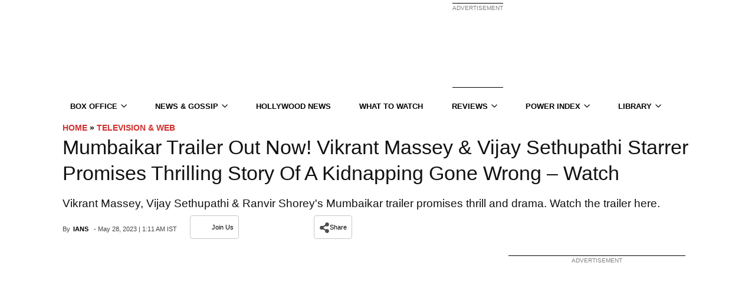

--- FILE ---
content_type: text/plain;charset=UTF-8
request_url: https://c.pub.network/v2/c
body_size: -112
content:
7aea287b-0b78-4a28-a64e-d5ba60993251

--- FILE ---
content_type: application/javascript; charset=utf-8
request_url: https://fundingchoicesmessages.google.com/f/AGSKWxUSf9BqyLbclOpXatfAgHNKY8wakS3E7kESvtblYfub44plouVktFE2KHg0F8SOMWbKUYZ1fdZ6-yd9Z49PDTc8wFet5nOvV6gfAc-n_4BdDJjGYHrggX-8WyWdEAZgI3x6i9IHb7uFWpWzklmDq-zYHOagbH_OSyLESlaVoQhaIYTzlRyJ8NCtY7aP/_/ads-07./clickboothad./advpartnerinit..io/ads./adyard300.
body_size: -1289
content:
window['b983ef7c-66a5-47a1-9870-e2a78caa2e2f'] = true;

--- FILE ---
content_type: text/plain;charset=UTF-8
request_url: https://c.pub.network/v2/c
body_size: -260
content:
debee16b-ec3a-4a2f-8c95-1719ae695410